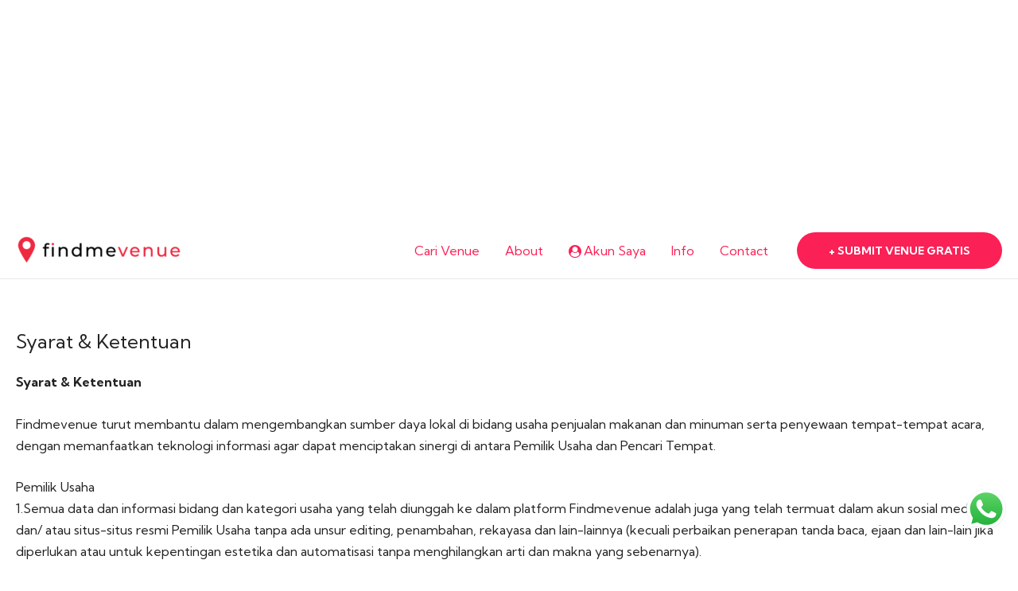

--- FILE ---
content_type: text/html; charset=utf-8
request_url: https://www.google.com/recaptcha/api2/aframe
body_size: 268
content:
<!DOCTYPE HTML><html><head><meta http-equiv="content-type" content="text/html; charset=UTF-8"></head><body><script nonce="tm63FkDWArFmYd4VwjjDDQ">/** Anti-fraud and anti-abuse applications only. See google.com/recaptcha */ try{var clients={'sodar':'https://pagead2.googlesyndication.com/pagead/sodar?'};window.addEventListener("message",function(a){try{if(a.source===window.parent){var b=JSON.parse(a.data);var c=clients[b['id']];if(c){var d=document.createElement('img');d.src=c+b['params']+'&rc='+(localStorage.getItem("rc::a")?sessionStorage.getItem("rc::b"):"");window.document.body.appendChild(d);sessionStorage.setItem("rc::e",parseInt(sessionStorage.getItem("rc::e")||0)+1);localStorage.setItem("rc::h",'1768528543332');}}}catch(b){}});window.parent.postMessage("_grecaptcha_ready", "*");}catch(b){}</script></body></html>